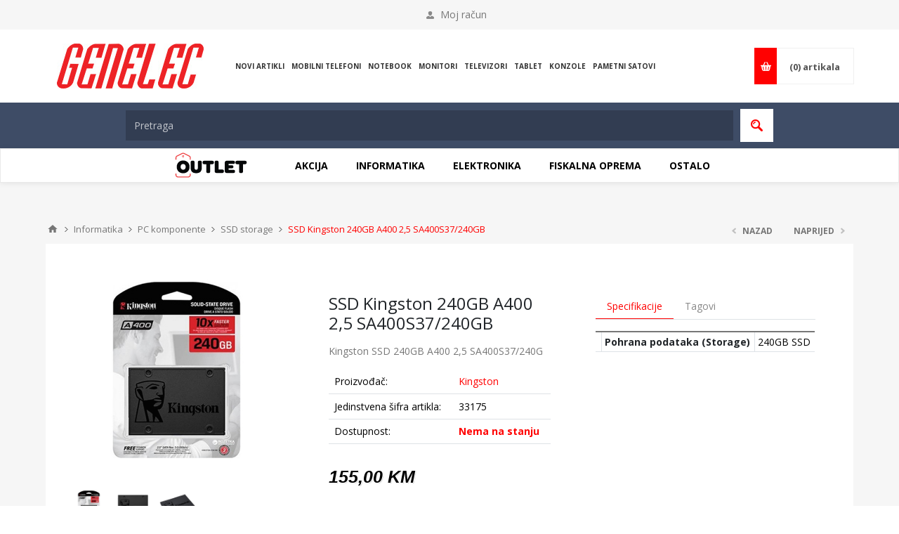

--- FILE ---
content_type: text/html; charset=utf-8
request_url: https://genelec.ba/ssd-kingston-240gb-a400-25-sa400s37240g-p2
body_size: 90102
content:
<!DOCTYPE html><html lang=bs class=html-product-details-page><head><title>SSD Kingston 240GB A400 2,5 SA400S37/240G - Genelec d.o.o. - Online Trgovina Elektronike u BiH</title><meta charset=UTF-8><meta name=description content="SSD Kingston 240GB  A400 2,5 SA400S37/240G"><meta name=keywords content="SSD Kingston 240GB A400 2,5 SA400S37/240G"><meta name=generator content=nopCommerce><meta name=viewport content="width=device-width, initial-scale=1, maximum-scale=1, user-scalable=no"><link href="https://fonts.googleapis.com/css?family=Open+Sans:400,300,700&amp;display=swap" rel=stylesheet><link rel=preload href="https://maxcdn.bootstrapcdn.com/font-awesome/4.7.0/fonts/fontawesome-webfont.woff2?v=4.7.0" as=font type=font/woff2 crossorigin=anonymous><meta charset=utf-8><link rel=preconnect href=https://fonts.googleapis.com crossorigin=anonymous><link rel=preconnect href=https://cdnjs.cloudflare.com crossorigin=anonymous><link rel=preconnect href=https://maxcdn.bootstrapcdn.com crossorigin=anonymous><meta property=og:type content=product><meta property=og:title content="SSD Kingston 240GB  A400 2,5 SA400S37/240GB "><meta property=og:description content="SSD Kingston 240GB  A400 2,5 SA400S37/240G"><meta property=og:image content=https://genelec.ba/images/thumbs/0085873_ssd-kingston-240gb-a400-25-sa400s37240gb_550.jpeg><meta property=og:image:url content=https://genelec.ba/images/thumbs/0085873_ssd-kingston-240gb-a400-25-sa400s37240gb_550.jpeg><meta property=og:url content=https://genelec.ba/ssd-kingston-240gb-a400-25-sa400s37240g-p2><meta property=og:site_name content="GENELEC DOO"><meta property=og:logo content=https://genelec.ba/up/logo-red-sig.png><meta property=twitter:card content=summary><meta property=twitter:site content="GENELEC DOO"><meta property=twitter:title content="SSD Kingston 240GB  A400 2,5 SA400S37/240GB "><meta property=twitter:description content="SSD Kingston 240GB  A400 2,5 SA400S37/240G"><meta property=twitter:image content=https://genelec.ba/images/thumbs/0085873_ssd-kingston-240gb-a400-25-sa400s37240gb_550.jpeg><meta property=twitter:url content=https://genelec.ba/ssd-kingston-240gb-a400-25-sa400s37240g-p2><style>.product-details-page .product-specs-box{display:none}.product-details-page .ui-tabs .product-specs-box{display:block}.product-details-page .ui-tabs .product-specs-box .title{display:none}</style><script>!function(n,t,i,r,u,f,e){n.fbq||(u=n.fbq=function(){u.callMethod?u.callMethod.apply(u,arguments):u.queue.push(arguments)},n._fbq||(n._fbq=u),u.push=u,u.loaded=!0,u.version="2.0",u.agent="plnopcommerce",u.queue=[],f=t.createElement(i),f.async=!0,f.src=r,e=t.getElementsByTagName(i)[0],e.parentNode.insertBefore(f,e))}(window,document,"script","https://connect.facebook.net/en_US/fbevents.js");fbq("init","916130625668802",{external_id:"f39605f5-056d-46c2-887b-f37eae40b8c0"});fbq("track","PageView")</script><link href=https://cdn.jsdelivr.net/npm/bootstrap@5.3.2/dist/css/bootstrap-utilities.min.css rel=stylesheet><link href=https://cdn.jsdelivr.net/npm/bootstrap@5.3.2/dist/css/bootstrap-grid.min.css rel=stylesheet><link href="/Themes/Pavilion/Content/css/genol.min.css?v=11.12.2024" rel=stylesheet><link href="/Plugins/SevenSpikes.Core/Styles/perfect-scrollbar.min.css?v=19.11.2024" rel=stylesheet><link href=/Plugins/SevenSpikes.Nop.Plugins.PrevNextProduct/Themes/Pavilion/Content/prevnextproduct.css rel=stylesheet><link href=/Plugins/SevenSpikes.Nop.Plugins.CloudZoom/Themes/Pavilion/Content/cloud-zoom/CloudZoom.css rel=stylesheet><link href=/Plugins/SevenSpikes.Nop.Plugins.CloudZoom/Styles/carousel/slick-slider-1.6.0.css rel=stylesheet><link href=/Plugins/SevenSpikes.Nop.Plugins.CloudZoom/Themes/Pavilion/Content/carousel/carousel.css rel=stylesheet><link href=/lib/magnific-popup/magnific-popup.css rel=stylesheet><link href=/Plugins/SevenSpikes.Nop.Plugins.MegaMenu/Themes/Pavilion/Content/MegaMenu.css rel=stylesheet><link href=/Plugins/SevenSpikes.Nop.Plugins.InstantSearch/Themes/Pavilion/Content/InstantSearch.css rel=stylesheet><link href=/Plugins/SevenSpikes.Nop.Plugins.AjaxCart/Themes/Pavilion/Content/ajaxCart.css rel=stylesheet><link href=/Plugins/SevenSpikes.Nop.Plugins.ProductRibbons/Styles/Ribbons.common.css rel=stylesheet><link href=/Plugins/SevenSpikes.Nop.Plugins.ProductRibbons/Themes/Pavilion/Content/Ribbons.css rel=stylesheet><link href="/Themes/Pavilion/Content/css/theme.custom-1.css?v=738" rel=stylesheet><script>(function(n,t,i,r,u){n[r]=n[r]||[];n[r].push({"gtm.start":(new Date).getTime(),event:"gtm.js"});var e=t.getElementsByTagName(i)[0],f=t.createElement(i),o=r!="dataLayer"?"&l="+r:"";f.async=!0;f.src="https://www.googletagmanager.com/gtm.js?id="+u+o;e.parentNode.insertBefore(f,e)})(window,document,"script","dataLayer","GTM-NCSM6RBX")</script><link rel=canonical href=https://genelec.ba/ssd-kingston-240gb-a400-25-sa400s37240g-p2><link rel="shortcut icon" href=\icons\icons_0\01.ico><body class="notAndroid23 product-details-page-body"><div class=ajax-loading-block-window style=display:none></div><div id=dialog-notifications-success title=Infotrmacija style=display:none></div><div id=dialog-notifications-error title=Greška style=display:none></div><div id=dialog-notifications-warning title=Upozorenje style=display:none></div><div id=bar-notification class=bar-notification-container data-close=Close></div><!--[if lte IE 8]><div style=clear:both;height:59px;text-align:center;position:relative><a href=http://www.microsoft.com/windows/internet-explorer/default.aspx target=_blank> <img src=/Themes/Pavilion/Content/img/ie_warning.jpg height=42 width=820 alt="You are using an outdated browser. For a faster, safer browsing experience, upgrade for free today."> </a></div><![endif]--><div class=master-wrapper-page><div class=header><div class=header-upper><div class=center><div class=header-links-wrapper><label>Moj račun</label><div class=header-links><ul><li><a href="/register?returnUrl=%2Fssd-kingston-240gb-a400-25-sa400s37240g-p2" class=ico-register>Registracija</a><li><a href="/login?returnUrl=%2Fssd-kingston-240gb-a400-25-sa400s37240g-p2" class=ico-login data-loginurl=/login>Prijava</a><li><a href=/wishlist class=ico-wishlist> <span class=wishlist-label>Lista želja</span> <span class=wishlist-qty>(0)</span> </a></ul></div></div></div></div><div class=header-middle><div class=center><div class=header-logo><a href="/" class=logo> <img alt="GENELEC DOO" src=https://genelec.ba/images/thumbs/0107704_01.jpeg></a></div><div class=header-menu-parent><div class="header-menu categories-in-side-panel"><div class=close-menu><span>Close</span></div><ul class=mega-menu data-isrtlenabled=false data-enableclickfordropdown=false><li class="crvena d-block d-sm-block d-md-none"><a href=https://cutt.ly/FeSweLpl title=OUTLET><span> OUTLET</span></a><li><a href=https://genelec.ba/newproducts title="NOVI ARTIKLI"><span> NOVI ARTIKLI</span></a><li class="bold-upper root-category-items"><a href=/2147483647-akcija><span>Akcija</span></a></li><script>document.addEventListener("DOMContentLoaded",function(){function i(){n.style.display="block"}function r(){n.style.display="none"}var n=document.querySelector(".sublist-wrap"),t=document.querySelector(".root-category-items");t.addEventListener("mouseover",function(){setTimeout(i,4e3)});t.addEventListener("mouseleave",r)})</script><li><a href=/mobitelic-576 title="Mobilni telefoni"><span> Mobilni telefoni</span></a><li><a href=/notebookc-106 title=Notebook><span> Notebook</span></a><li><a href=/monitoric-216 title=Monitori><span> Monitori</span></a><li><a href=/televizoric-526 title=Televizori><span> Televizori</span></a><li><a href=/tabletc-111 title=Tablet><span> Tablet</span></a><li><a href=/sonyc-681 title=Konzole><span> Konzole</span></a><li><a href=/pametni-satovi title="Pametni satovi"><span> Pametni satovi</span></a><li class="has-sublist bold-upper root-category-items"><a class=with-subcategories href=/maske-za-mobitele-i-dodacic-582><span>Informatika</span></a><div class="sublist-wrap categories with-pictures fullWidth boxes-4"><div class=sublist><div class=inner-wrap><div class=row><div class=box><div class=picture-title-wrap><div class=title><a href=/racunaric-11 title=Racunari><span>Racunari</span></a></div><div class=picture><a href=/racunaric-11 title="Prikaži proizvode u kategoriji Racunari"> <img class=lazy alt="Slika za kategoriju Racunari" src="[data-uri]" data-original=https://genelec.ba/images/thumbs/0097979_racunari_290.jpeg> </a></div></div><ul class=subcategories><li><a href=/notebookc-106 title=Notebook><span>Notebook</span></a><li><a href=/desktop-brand-name title="Desktop Brand Name"><span>Desktop Brand Name</span></a><li><a href=/tabletc-111 title=Tablet><span>Tablet</span></a><li><a href=/desktopc-101 title="Desktop PC"><span>Desktop PC</span></a><li><a href=/refurbished-desktop title="Refurbished Desktop"><span>Refurbished Desktop</span></a><li><a href=/serverc-116 title=Server><span>Server</span></a><li><a href=/all-in-onec-121 title="All in one"><span>All in one</span></a><li><a href=/dodaci-za-notebookc-126 title="Dodaci za notebook"><span>Dodaci za notebook</span></a><li><a class=view-all href=/racunaric-11 title="View all"> <span>View all</span> </a></ul></div><div class=box><div class=picture-title-wrap><div class=title><a href=/pc-komponentec-14 title="PC komponente"><span>PC komponente</span></a></div><div class=picture><a href=/pc-komponentec-14 title="Prikaži proizvode u kategoriji PC komponente"> <img class=lazy alt="Slika za kategoriju PC komponente" src="[data-uri]" data-original=https://genelec.ba/images/thumbs/0097980_pc-komponente_290.jpeg> </a></div></div><ul class=subcategories><li><a href=/maticne-plocec-146 title="Maticne ploce"><span>Maticne ploce</span></a><li><a href=/procesoric-151 title=Procesori><span>Procesori</span></a><li><a href=/cpu-cooler-i-i-pastec-156 title="CPU cooler-i i paste"><span>CPU cooler-i i paste</span></a><li><a href=/ventilatoric-161 title=Ventilatori><span>Ventilatori</span></a><li><a href=/ram-memorijac-166 title="RAM memorija"><span>RAM memorija</span></a><li><a href=/hdd-storagec-171 title="HDD storage"><span>HDD storage</span></a><li><a href=/ssd-storagec-176 title="SSD storage"><span>SSD storage</span></a><li><a href=/optika-internac-181 title="Optika interna"><span>Optika interna</span></a><li><a class=view-all href=/pc-komponentec-14 title="View all"> <span>View all</span> </a></ul></div><div class=box><div class=picture-title-wrap><div class=title><a href=/pc-periferijac-17 title="PC periferija"><span>PC periferija</span></a></div><div class=picture><a href=/pc-periferijac-17 title="Prikaži proizvode u kategoriji PC periferija"> <img class=lazy alt="Slika za kategoriju PC periferija" src="[data-uri]" data-original=https://genelec.ba/images/thumbs/0097981_pc-periferija_290.jpeg> </a></div></div><ul class=subcategories><li><a href=/monitoric-216 title=Monitori><span>Monitori</span></a><li><a href=/tastature-221 title=Tastature><span>Tastature</span></a><li><a href=/misevic-226 title="Miševi i grafički tableti"><span>Mi&#x161;evi i grafi&#x10D;ki tableti</span></a><li><a href=/zvucnicic-231 title=Zvucnici><span>Zvucnici</span></a><li><a href=/web-kamerec-236 title="Web kamere"><span>Web kamere</span></a><li><a href=/mikrofonic-241 title=Mikrofoni><span>Mikrofoni</span></a><li><a href=/slusalicec-246 title=Slušalice><span>Slu&#x161;alice</span></a><li><a href=/oprema-za-igrec-251 title="Oprema za igre"><span>Oprema za igre</span></a><li><a class=view-all href=/pc-periferijac-17 title="View all"> <span>View all</span> </a></ul></div><div class=box><div class=picture-title-wrap><div class=title><a href=/printeri-i-skeneric-20 title="Printeri i skeneri"><span>Printeri i skeneri</span></a></div><div class=picture><a href=/printeri-i-skeneric-20 title="Prikaži proizvode u kategoriji Printeri i skeneri"> <img class=lazy alt="Slika za kategoriju Printeri i skeneri" src="[data-uri]" data-original=https://genelec.ba/images/thumbs/0097985_printeri-i-skeneri_290.jpeg> </a></div></div><ul class=subcategories><li><a href=/laserski-printeric-306 title="Laserski printeri"><span>Laserski printeri</span></a><li><a href=/inkjet-printeric-311 title="Inkjet printeri"><span>Inkjet printeri</span></a><li><a href=/multifunkcijski-printeric-316 title="Multifunkcijski printeri"><span>Multifunkcijski printeri</span></a><li><a href=/kopir-aparati title="Kopir aparati"><span>Kopir aparati</span></a><li><a href=/foto-printeric-321 title="Foto printeri"><span>Foto printeri</span></a><li><a href=/matricni-printeric-326 title="Matricni printeri"><span>Matricni printeri</span></a><li><a href=/3d-print title="3D print"><span>3D print</span></a><li><a href=/skeneric-331 title=Skeneri><span>Skeneri</span></a></ul></div></div><div class=row><div class=box><div class=picture-title-wrap><div class=title><a href=/ups-stabilizatori-23 title="UPS, stabilizatori, ..."><span>UPS, stabilizatori, ...</span></a></div><div class=picture><a href=/ups-stabilizatori-23 title="Prikaži proizvode u kategoriji UPS, stabilizatori, ..."> <img class=lazy alt="Slika za kategoriju UPS, stabilizatori, ..." src="[data-uri]" data-original=https://genelec.ba/images/thumbs/0097986_ups-stabilizatori-_290.jpeg> </a></div></div><ul class=subcategories><li><a href=/upsc-336 title=UPS><span>UPS</span></a><li><a href=/uticnice-i-sigurnosne-uticnice title="Uticnice i sigurnosne uticnice"><span>Uticnice i sigurnosne uticnice</span></a><li><a href=/stabilizatori-regulatoric-338 title="Stabilizatori, regulatori"><span>Stabilizatori, regulatori</span></a><li><a href=/baterije-za-upsc-341 title="Baterije za UPS"><span>Baterije za UPS</span></a><li><a href=/inverteric-343 title=Inverteri><span>Inverteri</span></a></ul></div><div class=box><div class=picture-title-wrap><div class=title><a href=/medijic-26 title=Mediji><span>Mediji</span></a></div><div class=picture><a href=/medijic-26 title="Prikaži proizvode u kategoriji Mediji"> <img class=lazy alt="Slika za kategoriju Mediji" src="[data-uri]" data-original=https://genelec.ba/images/thumbs/0097987_mediji_290.jpeg> </a></div></div><ul class=subcategories><li><a href=/cd-medijic-346 title="CD mediji"><span>CD mediji</span></a><li><a href=/dvd-medijic-351 title="DVD mediji"><span>DVD mediji</span></a><li><a href=/br-medijic-356 title="BR mediji"><span>BR mediji</span></a><li><a href=/futrole-i-omoti-361 title="Futrole i omoti"><span>Futrole i omoti</span></a></ul></div><div class=box><div class=picture-title-wrap><div class=title><a href=/potrosni-materijalc-29 title="Potrošni materijal"><span>Potro&#x161;ni materijal</span></a></div><div class=picture><a href=/potrosni-materijalc-29 title="Prikaži proizvode u kategoriji Potrošni materijal"> <img class=lazy alt="Slika za kategoriju Potrošni materijal" src="[data-uri]" data-original=https://genelec.ba/images/thumbs/0097988_potrosni-materijal_290.jpeg> </a></div></div><ul class=subcategories><li><a href=/tintec-366 title=Tinte><span>Tinte</span></a><li><a href=/toneric-371 title=Toneri><span>Toneri</span></a><li><a href=/ribonic-376 title=Riboni><span>Riboni</span></a><li><a href=/filmovic-381 title=Filmovi><span>Filmovi</span></a><li><a href=/papirc-386 title=Papir><span>Papir</span></a></ul></div><div class=box><div class=picture-title-wrap><div class=title><a href=/softwarec-32 title=Software><span>Software</span></a></div><div class=picture><a href=/softwarec-32 title="Prikaži proizvode u kategoriji Software"> <img class=lazy alt="Slika za kategoriju Software" src="[data-uri]" data-original=https://genelec.ba/images/thumbs/0097989_software_290.jpeg> </a></div></div><ul class=subcategories><li><a href=/microsoftc-391 title=Microsoft><span>Microsoft</span></a><li><a href=/antivirusic-396 title=Antivirusi><span>Antivirusi</span></a><li><a href=/aplikativni-softwarec-401 title="Aplikativni software"><span>Aplikativni software</span></a></ul></div></div><div class=row><div class=box><div class=picture-title-wrap><div class=title><a href=/usb-stick-i-mem-karticec-35 title="USB stick. i mem. kartice"><span>USB stick. i mem. kartice</span></a></div><div class=picture><a href=/usb-stick-i-mem-karticec-35 title="Prikaži proizvode u kategoriji USB stick. i mem. kartice"> <img class=lazy alt="Slika za kategoriju USB stick. i mem. kartice" src="[data-uri]" data-original=https://genelec.ba/images/thumbs/0097996_usb-stick-i-mem-kartice_290.jpeg> </a></div></div><ul class=subcategories><li><a href=/usb-stickovic-406 title="USB stickovi"><span>USB stickovi</span></a><li><a href=/memorijske-karticec-411 title="Memorijske kartice"><span>Memorijske kartice</span></a></ul></div><div class=box><div class=picture-title-wrap><div class=title><a href=/usb-uredajic-38 title="USB uredaji"><span>USB uredaji</span></a></div><div class=picture><a href=/usb-uredajic-38 title="Prikaži proizvode u kategoriji USB uredaji"> <img class=lazy alt="Slika za kategoriju USB uredaji" src="[data-uri]" data-original=https://genelec.ba/images/thumbs/0097997_usb-uredaji_290.jpeg> </a></div></div><ul class=subcategories><li><a href=/usb-hub-ovic-421 title="USB hub-ovi"><span>USB hub-ovi</span></a><li><a href=/usb-punjacic-426 title="USB punjaci"><span>USB punjaci</span></a><li><a href=/usb-ventilatoric-431 title="USB ventilatori"><span>USB ventilatori</span></a><li><a href=/usb-usisivacc-436 title="USB usisivac"><span>USB usisivac</span></a><li><a href=/usb-lampec-441 title="USB lampe"><span>USB lampe</span></a><li><a href=/usb-uredaji-443 title="USB uredaji"><span>USB uredaji</span></a></ul></div><div class=box><div class=picture-title-wrap><div class=title><a href=/mrezna-opremac-41 title="Mrežna oprema"><span>Mre&#x17E;na oprema</span></a></div><div class=picture><a href=/mrezna-opremac-41 title="Prikaži proizvode u kategoriji Mrežna oprema"> <img class=lazy alt="Slika za kategoriju Mrežna oprema" src="[data-uri]" data-original=https://genelec.ba/images/thumbs/0098000_mrezna-oprema_290.jpeg> </a></div></div><ul class=subcategories><li><a href=/wirelessc-446 title=Wireless><span>Wireless</span></a><li><a href=/3g-opremac-449 title="4G ROUTERI"><span>4G ROUTERI</span></a><li><a href=/mrezne-karticec-451 title="Mrežne kartice"><span>Mre&#x17E;ne kartice</span></a><li><a href=/switch-evic-456 title=Switch-evi><span>Switch-evi</span></a><li><a href=/router-ic-461 title=Router-i><span>Router-i</span></a><li><a href=/mrezni-kablovic-466 title="Mrežni kablovi"><span>Mre&#x17E;ni kablovi</span></a><li><a href=/kanalicec-471 title=Kanalice><span>Kanalice</span></a><li><a href=/konektori-i-uticnicec-476 title="Konektori i uticnice"><span>Konektori i uticnice</span></a><li><a class=view-all href=/mrezna-opremac-41 title="View all"> <span>View all</span> </a></ul></div><div class=box><div class=picture-title-wrap><div class=title><a href=/kablovi-i-adapteri-44 title="Kablovi i adapteri"><span>Kablovi i adapteri</span></a></div><div class=picture><a href=/kablovi-i-adapteri-44 title="Prikaži proizvode u kategoriji Kablovi i adapteri"> <img class=lazy alt="Slika za kategoriju Kablovi i adapteri" src="[data-uri]" data-original=https://genelec.ba/images/thumbs/0098003_kablovi-i-adapteri_290.jpeg> </a></div></div><ul class=subcategories><li><a href=/usb-kablovic-486 title="USB kablovi"><span>USB kablovi</span></a><li><a href=/napojni-kablovic-491 title="Napojni kablovi"><span>Napojni kablovi</span></a><li><a href=/produzni-kablovic-496 title="Produžni kablovi i razvodnici"><span>Produ&#x17E;ni kablovi i razvodnici</span></a><li><a href=/audio-kablovic-501 title="Audio kablovi"><span>Audio kablovi</span></a><li><a href=/audio-adapteric-503 title="Audio adapteri"><span>Audio adapteri</span></a><li><a href=/video-kablovic-506 title="Video kablovi"><span>Video kablovi</span></a><li><a href=/video-adapteric-508 title="Video adapteri"><span>Video adapteri</span></a><li><a href=/opticki-kablovic-511 title="Opticki kablovi"><span>Opticki kablovi</span></a><li><a class=view-all href=/kablovi-i-adapteri-44 title="View all"> <span>View all</span> </a></ul></div></div></div></div></div></li><script>document.addEventListener("DOMContentLoaded",function(){function i(){n.style.display="block"}function r(){n.style.display="none"}var n=document.querySelector(".sublist-wrap"),t=document.querySelector(".root-category-items");t.addEventListener("mouseover",function(){setTimeout(i,4e3)});t.addEventListener("mouseleave",r)})</script><li class="has-sublist bold-upper root-category-items"><a class=with-subcategories href=/elektronikac-3><span>Elektronika</span></a><div class="sublist-wrap categories with-pictures fullWidth boxes-4"><div class=sublist><div class=inner-wrap><div class=row><div class=box><div class=picture-title-wrap><div class=title><a href=/televizori-i-prateca-opremac-47 title="Televizori i prateca oprema"><span>Televizori i prateca oprema</span></a></div><div class=picture><a href=/televizori-i-prateca-opremac-47 title="Prikaži proizvode u kategoriji Televizori i prateca oprema"> <img class=lazy alt="Slika za kategoriju Televizori i prateca oprema" src="[data-uri]" data-original=https://genelec.ba/images/thumbs/0098619_televizori-i-prateca-oprema_290.jpeg> </a></div></div><ul class=subcategories><li><a href=/televizoric-526 title=Televizori><span>Televizori</span></a><li><a href=/audio-i-video-oprema-531 title="Audio i video oprema"><span>Audio i video oprema</span></a><li><a href=/nosaci-i-stalci-za-tvc-536 title="Nosaci i stalci za TV"><span>Nosaci i stalci za TV</span></a><li><a href=/rezervni-dijelovi-elektronikac-543 title="Rezervni dijelovi elektronika"><span>Rezervni dijelovi elektronika</span></a><li><a title="Rezervni dijelovi web"><span>Rezervni dijelovi web</span></a><li><a href=/ostala-oprema-za-tvc-541 title="Ostala oprema za TV"><span>Ostala oprema za TV</span></a></ul></div><div class=box><div class=picture-title-wrap><div class=title><a href=/prociscivaci-zraka-i-filteri-2 title="Pročišćivači zraka i filteri"><span>Pro&#x10D;i&#x161;&#x107;iva&#x10D;i zraka i filteri</span></a></div><div class=picture><a href=/prociscivaci-zraka-i-filteri-2 title="Prikaži proizvode u kategoriji Pročišćivači zraka i filteri"> <img class=lazy alt="Slika za kategoriju Pročišćivači zraka i filteri" src="[data-uri]" data-original=https://genelec.ba/images/thumbs/0098621_prociscivaci-zraka-i-filteri_290.jpeg> </a></div></div><ul class=subcategories><li><a href=/prociscivaci-zraka-i-filteri title="Pročišćivači zraka i filteri"><span>Pro&#x10D;i&#x161;&#x107;iva&#x10D;i zraka i filteri</span></a></ul></div><div class=box><div class=picture-title-wrap><div class=title><a href=/fotoaparati-i-camcorderic-53 title="Fotoaparati i camcorderi"><span>Fotoaparati i camcorderi</span></a></div><div class=picture><a href=/fotoaparati-i-camcorderic-53 title="Prikaži proizvode u kategoriji Fotoaparati i camcorderi"> <img class=lazy alt="Slika za kategoriju Fotoaparati i camcorderi" src="[data-uri]" data-original=https://genelec.ba/images/thumbs/0098622_fotoaparati-i-camcorderi_290.jpeg> </a></div></div><ul class=subcategories><li><a href=/fotoaparatic-561 title=Fotoaparati><span>Fotoaparati</span></a><li><a href=/camcorderic-566 title="Sportske kamere i dodaci"><span>Sportske kamere i dodaci</span></a><li><a href=/dodaci-za-fotoaparatec-571 title="Dodaci za fotoaparate"><span>Dodaci za fotoaparate</span></a></ul></div><div class=box><div class=picture-title-wrap><div class=title><a href=/projektoric-50 title=Projektori><span>Projektori</span></a></div><div class=picture><a href=/projektoric-50 title="Prikaži proizvode u kategoriji Projektori"> <img class=lazy alt="Slika za kategoriju Projektori" src="[data-uri]" data-original=https://genelec.ba/images/thumbs/0098620_projektori_290.jpeg> </a></div></div><ul class=subcategories><li><a href=/projektoric-546 title=Projektori><span>Projektori</span></a><li><a href=/platna-za-projektorc-551 title="Platna za projektor"><span>Platna za projektor</span></a><li><a href=/nosaci-za-projektorec-556 title="Nosaci za projektore"><span>Nosaci za projektore</span></a><li><a href=/torbe-za-projektorec-558 title="Torbe za projektore"><span>Torbe za projektore</span></a></ul></div></div><div class=row><div class=box><div class=picture-title-wrap><div class=title><a href=/mobitelic-56 title=Mobiteli><span>Mobiteli</span></a></div><div class=picture><a href=/mobitelic-56 title="Prikaži proizvode u kategoriji Mobiteli"> <img class=lazy alt="Slika za kategoriju Mobiteli" src="[data-uri]" data-original=https://genelec.ba/images/thumbs/0098623_mobiteli_290.jpeg> </a></div></div><ul class=subcategories><li><a href=/mobitelic-576 title="Mobilni telefoni"><span>Mobilni telefoni</span></a><li><a href=/dodaci-za-mobitelec-581 title="Dodaci za mobitele"><span>Dodaci za mobitele</span></a><li><a href=/maske-za-mobitele-i-dodaci title="Maske za mobitele i dodaci"><span>Maske za mobitele i dodaci</span></a></ul></div><div class=box><div class=picture-title-wrap><div class=title><a href=/satovi title=Satovi><span>Satovi</span></a></div><div class=picture><a href=/satovi title="Prikaži proizvode u kategoriji Satovi"> <img class=lazy alt="Slika za kategoriju Satovi" src="[data-uri]" data-original=https://genelec.ba/images/thumbs/0098624_satovi_290.jpeg> </a></div></div><ul class=subcategories><li><a href=/pametni-satovi title="Pametni satovi"><span>Pametni satovi</span></a></ul></div><div class=box><div class=picture-title-wrap><div class=title><a href=/mali-kucanski-aparati title="Kućanski aparati i bijela tehnika"><span>Ku&#x107;anski aparati i bijela tehnika</span></a></div><div class=picture><a href=/mali-kucanski-aparati title="Prikaži proizvode u kategoriji Kućanski aparati i bijela tehnika"> <img class=lazy alt="Slika za kategoriju Kućanski aparati i bijela tehnika" src="[data-uri]" data-original=https://genelec.ba/images/thumbs/0098627_kucanski-aparati-i-bijela-tehnika_290.jpeg> </a></div></div><ul class=subcategories><li><a href=/bijela-tehnika title="Bijela tehnika"><span>Bijela tehnika</span></a><li><a href=/kucanski-aparati title="Kućanski aparati"><span>Ku&#x107;anski aparati</span></a><li><a href=/kuhinjski-aparati title="Kuhinjski aparati"><span>Kuhinjski aparati</span></a><li><a href=/aparati-za-njegu title="Aparati za njegu"><span>Aparati za njegu</span></a><li><a href=/ostali-kucanski-aparati-i-dodaci title="Ostali kućanski aparati i dodaci"><span>Ostali ku&#x107;anski aparati i dodaci</span></a></ul></div><div class=box><div class=picture-title-wrap><div class=title><a href=/fiksna-telefonijac-59 title="Fiksna telefonija"><span>Fiksna telefonija</span></a></div><div class=picture><a href=/fiksna-telefonijac-59 title="Prikaži proizvode u kategoriji Fiksna telefonija"> <img class=lazy alt="Slika za kategoriju Fiksna telefonija" src="[data-uri]" data-original=https://genelec.ba/images/thumbs/0058588_fiksna-telefonija_290.jpeg> </a></div></div><ul class=subcategories><li><a href=/stoni-telefonic-586 title="Stoni telefoni"><span>Stoni telefoni</span></a><li><a href=/bezicni-telefonic-591 title="Bezicni telefoni"><span>Bezicni telefoni</span></a><li><a href=/telefax-uredajic-596 title="Telefax uredaji"><span>Telefax uredaji</span></a><li><a href=/dodaci-za-telefonec-601 title="Dodaci za telefone"><span>Dodaci za telefone</span></a></ul></div></div><div class=row><div class=box><div class=picture-title-wrap><div class=title><a href=/audio-videoc-62 title="Audio video"><span>Audio video</span></a></div><div class=picture><a href=/audio-videoc-62 title="Prikaži proizvode u kategoriji Audio video"> <img class=lazy alt="Slika za kategoriju Audio video" src="[data-uri]" data-original=https://genelec.ba/images/thumbs/0058583_audio-video_290.jpeg> </a></div></div><ul class=subcategories><li><a href=/diktafonic-606 title=Diktafoni><span>Diktafoni</span></a><li><a href=/digitalni-okviri-za-slikuc-611 title="Digitalni okviri za sliku"><span>Digitalni okviri za sliku</span></a><li><a href=/audio-player-i-transmiteri title="Audio player-i, transmiteri"><span>Audio player-i, transmiteri</span></a><li><a href=/radio-cd-za-auto title="Radio, CD za auto"><span>Radio, CD za auto</span></a></ul></div><div class=box><div class=picture-title-wrap><div class=title><a href=/video-nadzorc-65 title="Video nadzor"><span>Video nadzor</span></a></div><div class=picture><a href=/video-nadzorc-65 title="Prikaži proizvode u kategoriji Video nadzor"> <img class=lazy alt="Slika za kategoriju Video nadzor" src="[data-uri]" data-original=https://genelec.ba/images/thumbs/0098625_video-nadzor_290.jpeg> </a></div></div><ul class=subcategories><li><a href=/ip-kamerec-621 title="IP kamere"><span>IP kamere</span></a><li><a href=/router-ic-626 title="Router-i za video nadzor"><span>Router-i za video nadzor</span></a><li><a href=/serveri-recorderic-631 title="Serveri, recorderi"><span>Serveri, recorderi</span></a></ul></div><div class=box><div class=picture-title-wrap><div class=title><a href=/navigacioni-uredajic-68 title="Navigacioni uredaji"><span>Navigacioni uredaji</span></a></div><div class=picture><a href=/navigacioni-uredajic-68 title="Prikaži proizvode u kategoriji Navigacioni uredaji"> <img class=lazy alt="Slika za kategoriju Navigacioni uredaji" src="[data-uri]" data-original=https://genelec.ba/images/thumbs/0098628_navigacioni-uredaji_290.jpeg> </a></div></div><ul class=subcategories><li><a href=/navigacijec-636 title=Navigacije><span>Navigacije</span></a><li><a href=/tracker-ic-641 title=Tracker-i><span>Tracker-i</span></a><li><a href=/dodaci-za-navigacijec-646 title="Dodaci za navigacije"><span>Dodaci za navigacije</span></a></ul></div><div class=box><div class=picture-title-wrap><div class=title><a href=/klima-uredajic-71 title="Klima uredaji"><span>Klima uredaji</span></a></div><div class=picture><a href=/klima-uredajic-71 title="Prikaži proizvode u kategoriji Klima uredaji"> <img class=lazy alt="Slika za kategoriju Klima uredaji" src="[data-uri]" data-original=https://genelec.ba/images/thumbs/0098629_klima-uredaji_290.jpeg> </a></div></div><ul class=subcategories><li><a href=/klime-standardnec-651 title="Klime standardne"><span>Klime standardne</span></a><li><a href=/klima-inverterc-656 title="Klima inverter"><span>Klima inverter</span></a><li><a href=/dodaci-za-klimec-658 title="Dodaci za klime"><span>Dodaci za klime</span></a></ul></div></div><div class=row><div class=box><div class=picture-title-wrap><div class=title><a href=/led-sijalicec-74 title="LED sijalice"><span>LED sijalice</span></a></div><div class=picture><a href=/led-sijalicec-74 title="Prikaži proizvode u kategoriji LED sijalice"> <img class=lazy alt="Slika za kategoriju LED sijalice" src="[data-uri]" data-original=https://genelec.ba/images/thumbs/0098630_led-sijalice_290.jpeg> </a></div></div><ul class=subcategories><li><a href=/led-sijalicec-661 title="LED sijalice"><span>LED sijalice</span></a></ul></div><div class=box><div class=picture-title-wrap><div class=title><a href=/baterije-i-punjacic-77 title="Baterije i punjaci"><span>Baterije i punjaci</span></a></div><div class=picture><a href=/baterije-i-punjacic-77 title="Prikaži proizvode u kategoriji Baterije i punjaci"> <img class=lazy alt="Slika za kategoriju Baterije i punjaci" src="[data-uri]" data-original=https://genelec.ba/images/thumbs/0098631_baterije-i-punjaci_290.jpeg> </a></div></div><ul class=subcategories><li><a href=/baterijec-666 title=Baterije><span>Baterije</span></a><li><a href=/punjive-baterijec-671 title="Punjive baterije"><span>Punjive baterije</span></a><li><a href=/punjaci-za-baterijec-676 title="Punjaci za baterije"><span>Punjaci za baterije</span></a></ul></div><div class=box><div class=picture-title-wrap><div class=title><a href=/konzolec-80 title="Konzole za igranje"><span>Konzole za igranje</span></a></div><div class=picture><a href=/konzolec-80 title="Prikaži proizvode u kategoriji Konzole za igranje"> <img class=lazy alt="Slika za kategoriju Konzole za igranje" src="[data-uri]" data-original=https://genelec.ba/images/thumbs/0098632_konzole-za-igranje_290.jpeg> </a></div></div><ul class=subcategories><li><a href=/sonyc-681 title=Konzole><span>Konzole</span></a><li><a href=/arcticc-691 title=Dodaci><span>Dodaci</span></a><li><a href=/igricec-696 title=Igre><span>Igre</span></a><li><a href=/sahc-701 title=Šah><span>&#x160;ah</span></a><li><a href=/dodaci-za-konzolec-706 title="Dodaci za konzole"><span>Dodaci za konzole</span></a></ul></div><div class=box><div class=picture-title-wrap><div class=title><a href=/dronovi-2 title=Dronovi><span>Dronovi</span></a></div><div class=picture><a href=/dronovi-2 title="Prikaži proizvode u kategoriji Dronovi"> <img class=lazy alt="Slika za kategoriju Dronovi" src="[data-uri]" data-original=https://genelec.ba/images/thumbs/0098633_dronovi_290.jpeg> </a></div></div><ul class=subcategories><li><a href=/dronovi title=Dronovi><span>Dronovi</span></a></ul></div></div></div></div></div></li><script>document.addEventListener("DOMContentLoaded",function(){function i(){n.style.display="block"}function r(){n.style.display="none"}var n=document.querySelector(".sublist-wrap"),t=document.querySelector(".root-category-items");t.addEventListener("mouseover",function(){setTimeout(i,4e3)});t.addEventListener("mouseleave",r)})</script><li class="has-sublist bold-upper root-category-items"><a class=with-subcategories href=/fiskalna-opremac-5><span>Fiskalna oprema</span></a><div class="sublist-wrap categories with-pictures fullWidth boxes-4"><div class=sublist><div class=inner-wrap><div class=row><div class=box><div class=picture-title-wrap><div class=title><a href=/kase-i-printeric-83 title="Kase i printeri"><span>Kase i printeri</span></a></div><div class=picture><a href=/kase-i-printeric-83 title="Prikaži proizvode u kategoriji Kase i printeri"> <img class=lazy alt="Slika za kategoriju Kase i printeri" src="[data-uri]" data-original=https://genelec.ba/images/thumbs/0058552_kase-i-printeri_290.jpeg> </a></div></div><ul class=subcategories><li><a href=/kase-i-printeric-711 title="Fiskalne kase i printeri"><span>Fiskalne kase i printeri</span></a><li><a href=/potrosni-materijalc-716 title="Potrošni materijal fiskalni"><span>Potro&#x161;ni materijal fiskalni</span></a></ul></div><div class=empty-box></div><div class=empty-box></div><div class=empty-box></div></div></div></div></div></li><script>document.addEventListener("DOMContentLoaded",function(){function i(){n.style.display="block"}function r(){n.style.display="none"}var n=document.querySelector(".sublist-wrap"),t=document.querySelector(".root-category-items");t.addEventListener("mouseover",function(){setTimeout(i,4e3)});t.addEventListener("mouseleave",r)})</script><li class="has-sublist bold-upper root-category-items"><a class=with-subcategories href=/ostaloc-7><span>Ostalo</span></a><div class="sublist-wrap categories with-pictures fullWidth boxes-4"><div class=sublist><div class=inner-wrap><div class=row><div class=box><div class=picture-title-wrap><div class=title><a href=/namjestajc-86 title=Namještaj><span>Namje&#x161;taj</span></a></div><div class=picture><a href=/namjestajc-86 title="Prikaži proizvode u kategoriji Namještaj"> <img class=lazy alt="Slika za kategoriju Namještaj" src="[data-uri]" data-original=https://genelec.ba/images/thumbs/0058555_namjestaj_290.jpeg> </a></div></div><ul class=subcategories><li><a href=/stolovi-740 title=Stolovi><span>Stolovi</span></a><li><a href=/kancelarijski-materijalc-743 title=Stolice><span>Stolice</span></a><li><a href=/ladicaric-746 title=Ladicari><span>Ladicari</span></a></ul></div><div class=box><div class=picture-title-wrap><div class=title><a href=/kancelarijski-materijalc-89 title="Kancelarijski materijal"><span>Kancelarijski materijal</span></a></div><div class=picture><a href=/kancelarijski-materijalc-89 title="Prikaži proizvode u kategoriji Kancelarijski materijal"> <img class=lazy alt="Slika za kategoriju Kancelarijski materijal" src="[data-uri]" data-original=https://genelec.ba/images/thumbs/0058559_kancelarijski-materijal_290.jpeg> </a></div></div><ul class=subcategories><li><a href=/registratoric-749 title=Registratori><span>Registratori</span></a><li><a href=/kalkulatori title=Kalkulatori><span>Kalkulatori</span></a><li><a href=/ostali-kancelarijski-materijal title="Ostali kancelarijski materijal"><span>Ostali kancelarijski materijal</span></a></ul></div><div class=box><div class=picture-title-wrap><div class=title><a href=/ostaloc-99 title=Ostalo><span>Ostalo</span></a></div><div class=picture><a href=/ostaloc-99 title="Prikaži proizvode u kategoriji Ostalo"> <img class=lazy alt="Slika za kategoriju Ostalo" src="[data-uri]" data-original=https://genelec.ba/images/thumbs/0064570_ostalo_290.jpeg> </a></div></div><ul class=subcategories><li><a href=/ostaloc-990 title=Ostalo><span>Ostalo</span></a><li><a href=/skuteri title=Skuteri><span>Skuteri</span></a></ul></div><div class=empty-box></div></div></div></div></div></li><script>document.addEventListener("DOMContentLoaded",function(){function i(){n.style.display="block"}function r(){n.style.display="none"}var n=document.querySelector(".sublist-wrap"),t=document.querySelector(".root-category-items");t.addEventListener("mouseover",function(){setTimeout(i,4e3)});t.addEventListener("mouseleave",r)})</script></ul><div class=menu-title><span>Menu</span></div><ul class=mega-menu-responsive><li class="crvena d-block d-sm-block d-md-none"><a href=https://cutt.ly/FeSweLpl title=OUTLET><span> OUTLET</span></a><li><a href=https://genelec.ba/newproducts title="NOVI ARTIKLI"><span> NOVI ARTIKLI</span></a><li class="bold-upper mega-menu-categories root-category-items"><a href=/2147483647-akcija><span>Akcija</span></a><li><a href=/mobitelic-576 title="Mobilni telefoni"><span> Mobilni telefoni</span></a><li><a href=/notebookc-106 title=Notebook><span> Notebook</span></a><li><a href=/monitoric-216 title=Monitori><span> Monitori</span></a><li><a href=/televizoric-526 title=Televizori><span> Televizori</span></a><li><a href=/tabletc-111 title=Tablet><span> Tablet</span></a><li><a href=/sonyc-681 title=Konzole><span> Konzole</span></a><li><a href=/pametni-satovi title="Pametni satovi"><span> Pametni satovi</span></a><li class="has-sublist bold-upper mega-menu-categories root-category-items"><a class=with-subcategories href=/maske-za-mobitele-i-dodacic-582><span>Informatika</span></a><div class=plus-button></div><div class=sublist-wrap><ul class=sublist><li class=back-button><span>back</span><li class=has-sublist><a href=/racunaric-11 title=Racunari class=with-subcategories><span>Racunari</span></a><div class=plus-button></div><div class=sublist-wrap><ul class=sublist><li class=back-button><span>back</span><li><a class=lastLevelCategory href=/notebookc-106 title=Notebook><span>Notebook</span></a><li><a class=lastLevelCategory href=/desktop-brand-name title="Desktop Brand Name"><span>Desktop Brand Name</span></a><li><a class=lastLevelCategory href=/tabletc-111 title=Tablet><span>Tablet</span></a><li><a class=lastLevelCategory href=/desktopc-101 title="Desktop PC"><span>Desktop PC</span></a><li><a class=lastLevelCategory href=/refurbished-desktop title="Refurbished Desktop"><span>Refurbished Desktop</span></a><li><a class=lastLevelCategory href=/serverc-116 title=Server><span>Server</span></a><li><a class=lastLevelCategory href=/all-in-onec-121 title="All in one"><span>All in one</span></a><li><a class=lastLevelCategory href=/dodaci-za-notebookc-126 title="Dodaci za notebook"><span>Dodaci za notebook</span></a><li><a class=view-all href=/racunaric-11 title="View all"> <span>View all</span> </a></ul></div><li class=has-sublist><a href=/pc-komponentec-14 title="PC komponente" class=with-subcategories><span>PC komponente</span></a><div class=plus-button></div><div class=sublist-wrap><ul class=sublist><li class=back-button><span>back</span><li><a class=lastLevelCategory href=/maticne-plocec-146 title="Maticne ploce"><span>Maticne ploce</span></a><li><a class=lastLevelCategory href=/procesoric-151 title=Procesori><span>Procesori</span></a><li><a class=lastLevelCategory href=/cpu-cooler-i-i-pastec-156 title="CPU cooler-i i paste"><span>CPU cooler-i i paste</span></a><li><a class=lastLevelCategory href=/ventilatoric-161 title=Ventilatori><span>Ventilatori</span></a><li><a class=lastLevelCategory href=/ram-memorijac-166 title="RAM memorija"><span>RAM memorija</span></a><li><a class=lastLevelCategory href=/hdd-storagec-171 title="HDD storage"><span>HDD storage</span></a><li><a class=lastLevelCategory href=/ssd-storagec-176 title="SSD storage"><span>SSD storage</span></a><li><a class=lastLevelCategory href=/optika-internac-181 title="Optika interna"><span>Optika interna</span></a><li><a class=view-all href=/pc-komponentec-14 title="View all"> <span>View all</span> </a></ul></div><li class=has-sublist><a href=/pc-periferijac-17 title="PC periferija" class=with-subcategories><span>PC periferija</span></a><div class=plus-button></div><div class=sublist-wrap><ul class=sublist><li class=back-button><span>back</span><li><a class=lastLevelCategory href=/monitoric-216 title=Monitori><span>Monitori</span></a><li><a class=lastLevelCategory href=/tastature-221 title=Tastature><span>Tastature</span></a><li><a class=lastLevelCategory href=/misevic-226 title="Miševi i grafički tableti"><span>Mi&#x161;evi i grafi&#x10D;ki tableti</span></a><li><a class=lastLevelCategory href=/zvucnicic-231 title=Zvucnici><span>Zvucnici</span></a><li><a class=lastLevelCategory href=/web-kamerec-236 title="Web kamere"><span>Web kamere</span></a><li><a class=lastLevelCategory href=/mikrofonic-241 title=Mikrofoni><span>Mikrofoni</span></a><li><a class=lastLevelCategory href=/slusalicec-246 title=Slušalice><span>Slu&#x161;alice</span></a><li><a class=lastLevelCategory href=/oprema-za-igrec-251 title="Oprema za igre"><span>Oprema za igre</span></a><li><a class=view-all href=/pc-periferijac-17 title="View all"> <span>View all</span> </a></ul></div><li class=has-sublist><a href=/printeri-i-skeneric-20 title="Printeri i skeneri" class=with-subcategories><span>Printeri i skeneri</span></a><div class=plus-button></div><div class=sublist-wrap><ul class=sublist><li class=back-button><span>back</span><li><a class=lastLevelCategory href=/laserski-printeric-306 title="Laserski printeri"><span>Laserski printeri</span></a><li><a class=lastLevelCategory href=/inkjet-printeric-311 title="Inkjet printeri"><span>Inkjet printeri</span></a><li><a class=lastLevelCategory href=/multifunkcijski-printeric-316 title="Multifunkcijski printeri"><span>Multifunkcijski printeri</span></a><li><a class=lastLevelCategory href=/kopir-aparati title="Kopir aparati"><span>Kopir aparati</span></a><li><a class=lastLevelCategory href=/foto-printeric-321 title="Foto printeri"><span>Foto printeri</span></a><li><a class=lastLevelCategory href=/matricni-printeric-326 title="Matricni printeri"><span>Matricni printeri</span></a><li><a class=lastLevelCategory href=/3d-print title="3D print"><span>3D print</span></a><li><a class=lastLevelCategory href=/skeneric-331 title=Skeneri><span>Skeneri</span></a></ul></div><li class=has-sublist><a href=/ups-stabilizatori-23 title="UPS, stabilizatori, ..." class=with-subcategories><span>UPS, stabilizatori, ...</span></a><div class=plus-button></div><div class=sublist-wrap><ul class=sublist><li class=back-button><span>back</span><li><a class=lastLevelCategory href=/upsc-336 title=UPS><span>UPS</span></a><li><a class=lastLevelCategory href=/uticnice-i-sigurnosne-uticnice title="Uticnice i sigurnosne uticnice"><span>Uticnice i sigurnosne uticnice</span></a><li><a class=lastLevelCategory href=/stabilizatori-regulatoric-338 title="Stabilizatori, regulatori"><span>Stabilizatori, regulatori</span></a><li><a class=lastLevelCategory href=/baterije-za-upsc-341 title="Baterije za UPS"><span>Baterije za UPS</span></a><li><a class=lastLevelCategory href=/inverteric-343 title=Inverteri><span>Inverteri</span></a></ul></div><li class=has-sublist><a href=/medijic-26 title=Mediji class=with-subcategories><span>Mediji</span></a><div class=plus-button></div><div class=sublist-wrap><ul class=sublist><li class=back-button><span>back</span><li><a class=lastLevelCategory href=/cd-medijic-346 title="CD mediji"><span>CD mediji</span></a><li><a class=lastLevelCategory href=/dvd-medijic-351 title="DVD mediji"><span>DVD mediji</span></a><li><a class=lastLevelCategory href=/br-medijic-356 title="BR mediji"><span>BR mediji</span></a><li><a class=lastLevelCategory href=/futrole-i-omoti-361 title="Futrole i omoti"><span>Futrole i omoti</span></a></ul></div><li class=has-sublist><a href=/potrosni-materijalc-29 title="Potrošni materijal" class=with-subcategories><span>Potro&#x161;ni materijal</span></a><div class=plus-button></div><div class=sublist-wrap><ul class=sublist><li class=back-button><span>back</span><li><a class=lastLevelCategory href=/tintec-366 title=Tinte><span>Tinte</span></a><li><a class=lastLevelCategory href=/toneric-371 title=Toneri><span>Toneri</span></a><li><a class=lastLevelCategory href=/ribonic-376 title=Riboni><span>Riboni</span></a><li><a class=lastLevelCategory href=/filmovic-381 title=Filmovi><span>Filmovi</span></a><li><a class=lastLevelCategory href=/papirc-386 title=Papir><span>Papir</span></a></ul></div><li class=has-sublist><a href=/softwarec-32 title=Software class=with-subcategories><span>Software</span></a><div class=plus-button></div><div class=sublist-wrap><ul class=sublist><li class=back-button><span>back</span><li><a class=lastLevelCategory href=/microsoftc-391 title=Microsoft><span>Microsoft</span></a><li><a class=lastLevelCategory href=/antivirusic-396 title=Antivirusi><span>Antivirusi</span></a><li><a class=lastLevelCategory href=/aplikativni-softwarec-401 title="Aplikativni software"><span>Aplikativni software</span></a></ul></div><li class=has-sublist><a href=/usb-stick-i-mem-karticec-35 title="USB stick. i mem. kartice" class=with-subcategories><span>USB stick. i mem. kartice</span></a><div class=plus-button></div><div class=sublist-wrap><ul class=sublist><li class=back-button><span>back</span><li><a class=lastLevelCategory href=/usb-stickovic-406 title="USB stickovi"><span>USB stickovi</span></a><li><a class=lastLevelCategory href=/memorijske-karticec-411 title="Memorijske kartice"><span>Memorijske kartice</span></a></ul></div><li class=has-sublist><a href=/usb-uredajic-38 title="USB uredaji" class=with-subcategories><span>USB uredaji</span></a><div class=plus-button></div><div class=sublist-wrap><ul class=sublist><li class=back-button><span>back</span><li><a class=lastLevelCategory href=/usb-hub-ovic-421 title="USB hub-ovi"><span>USB hub-ovi</span></a><li><a class=lastLevelCategory href=/usb-punjacic-426 title="USB punjaci"><span>USB punjaci</span></a><li><a class=lastLevelCategory href=/usb-ventilatoric-431 title="USB ventilatori"><span>USB ventilatori</span></a><li><a class=lastLevelCategory href=/usb-usisivacc-436 title="USB usisivac"><span>USB usisivac</span></a><li><a class=lastLevelCategory href=/usb-lampec-441 title="USB lampe"><span>USB lampe</span></a><li><a class=lastLevelCategory href=/usb-uredaji-443 title="USB uredaji"><span>USB uredaji</span></a></ul></div><li class=has-sublist><a href=/mrezna-opremac-41 title="Mrežna oprema" class=with-subcategories><span>Mre&#x17E;na oprema</span></a><div class=plus-button></div><div class=sublist-wrap><ul class=sublist><li class=back-button><span>back</span><li><a class=lastLevelCategory href=/wirelessc-446 title=Wireless><span>Wireless</span></a><li><a class=lastLevelCategory href=/3g-opremac-449 title="4G ROUTERI"><span>4G ROUTERI</span></a><li><a class=lastLevelCategory href=/mrezne-karticec-451 title="Mrežne kartice"><span>Mre&#x17E;ne kartice</span></a><li><a class=lastLevelCategory href=/switch-evic-456 title=Switch-evi><span>Switch-evi</span></a><li><a class=lastLevelCategory href=/router-ic-461 title=Router-i><span>Router-i</span></a><li><a class=lastLevelCategory href=/mrezni-kablovic-466 title="Mrežni kablovi"><span>Mre&#x17E;ni kablovi</span></a><li><a class=lastLevelCategory href=/kanalicec-471 title=Kanalice><span>Kanalice</span></a><li><a class=lastLevelCategory href=/konektori-i-uticnicec-476 title="Konektori i uticnice"><span>Konektori i uticnice</span></a><li><a class=view-all href=/mrezna-opremac-41 title="View all"> <span>View all</span> </a></ul></div><li class=has-sublist><a href=/kablovi-i-adapteri-44 title="Kablovi i adapteri" class=with-subcategories><span>Kablovi i adapteri</span></a><div class=plus-button></div><div class=sublist-wrap><ul class=sublist><li class=back-button><span>back</span><li><a class=lastLevelCategory href=/usb-kablovic-486 title="USB kablovi"><span>USB kablovi</span></a><li><a class=lastLevelCategory href=/napojni-kablovic-491 title="Napojni kablovi"><span>Napojni kablovi</span></a><li><a class=lastLevelCategory href=/produzni-kablovic-496 title="Produžni kablovi i razvodnici"><span>Produ&#x17E;ni kablovi i razvodnici</span></a><li><a class=lastLevelCategory href=/audio-kablovic-501 title="Audio kablovi"><span>Audio kablovi</span></a><li><a class=lastLevelCategory href=/audio-adapteric-503 title="Audio adapteri"><span>Audio adapteri</span></a><li><a class=lastLevelCategory href=/video-kablovic-506 title="Video kablovi"><span>Video kablovi</span></a><li><a class=lastLevelCategory href=/video-adapteric-508 title="Video adapteri"><span>Video adapteri</span></a><li><a class=lastLevelCategory href=/opticki-kablovic-511 title="Opticki kablovi"><span>Opticki kablovi</span></a><li><a class=view-all href=/kablovi-i-adapteri-44 title="View all"> <span>View all</span> </a></ul></div></ul></div><li class="has-sublist bold-upper mega-menu-categories root-category-items"><a class=with-subcategories href=/elektronikac-3><span>Elektronika</span></a><div class=plus-button></div><div class=sublist-wrap><ul class=sublist><li class=back-button><span>back</span><li class=has-sublist><a href=/televizori-i-prateca-opremac-47 title="Televizori i prateca oprema" class=with-subcategories><span>Televizori i prateca oprema</span></a><div class=plus-button></div><div class=sublist-wrap><ul class=sublist><li class=back-button><span>back</span><li><a class=lastLevelCategory href=/televizoric-526 title=Televizori><span>Televizori</span></a><li><a class=lastLevelCategory href=/audio-i-video-oprema-531 title="Audio i video oprema"><span>Audio i video oprema</span></a><li><a class=lastLevelCategory href=/nosaci-i-stalci-za-tvc-536 title="Nosaci i stalci za TV"><span>Nosaci i stalci za TV</span></a><li><a class=lastLevelCategory href=/rezervni-dijelovi-elektronikac-543 title="Rezervni dijelovi elektronika"><span>Rezervni dijelovi elektronika</span></a><li><a class=lastLevelCategory title="Rezervni dijelovi web"><span>Rezervni dijelovi web</span></a><li><a class=lastLevelCategory href=/ostala-oprema-za-tvc-541 title="Ostala oprema za TV"><span>Ostala oprema za TV</span></a></ul></div><li class=has-sublist><a href=/prociscivaci-zraka-i-filteri-2 title="Pročišćivači zraka i filteri" class=with-subcategories><span>Pro&#x10D;i&#x161;&#x107;iva&#x10D;i zraka i filteri</span></a><div class=plus-button></div><div class=sublist-wrap><ul class=sublist><li class=back-button><span>back</span><li><a class=lastLevelCategory href=/prociscivaci-zraka-i-filteri title="Pročišćivači zraka i filteri"><span>Pro&#x10D;i&#x161;&#x107;iva&#x10D;i zraka i filteri</span></a></ul></div><li class=has-sublist><a href=/fotoaparati-i-camcorderic-53 title="Fotoaparati i camcorderi" class=with-subcategories><span>Fotoaparati i camcorderi</span></a><div class=plus-button></div><div class=sublist-wrap><ul class=sublist><li class=back-button><span>back</span><li><a class=lastLevelCategory href=/fotoaparatic-561 title=Fotoaparati><span>Fotoaparati</span></a><li><a class=lastLevelCategory href=/camcorderic-566 title="Sportske kamere i dodaci"><span>Sportske kamere i dodaci</span></a><li><a class=lastLevelCategory href=/dodaci-za-fotoaparatec-571 title="Dodaci za fotoaparate"><span>Dodaci za fotoaparate</span></a></ul></div><li class=has-sublist><a href=/projektoric-50 title=Projektori class=with-subcategories><span>Projektori</span></a><div class=plus-button></div><div class=sublist-wrap><ul class=sublist><li class=back-button><span>back</span><li><a class=lastLevelCategory href=/projektoric-546 title=Projektori><span>Projektori</span></a><li><a class=lastLevelCategory href=/platna-za-projektorc-551 title="Platna za projektor"><span>Platna za projektor</span></a><li><a class=lastLevelCategory href=/nosaci-za-projektorec-556 title="Nosaci za projektore"><span>Nosaci za projektore</span></a><li><a class=lastLevelCategory href=/torbe-za-projektorec-558 title="Torbe za projektore"><span>Torbe za projektore</span></a></ul></div><li class=has-sublist><a href=/mobitelic-56 title=Mobiteli class=with-subcategories><span>Mobiteli</span></a><div class=plus-button></div><div class=sublist-wrap><ul class=sublist><li class=back-button><span>back</span><li><a class=lastLevelCategory href=/mobitelic-576 title="Mobilni telefoni"><span>Mobilni telefoni</span></a><li><a class=lastLevelCategory href=/dodaci-za-mobitelec-581 title="Dodaci za mobitele"><span>Dodaci za mobitele</span></a><li><a class=lastLevelCategory href=/maske-za-mobitele-i-dodaci title="Maske za mobitele i dodaci"><span>Maske za mobitele i dodaci</span></a></ul></div><li class=has-sublist><a href=/satovi title=Satovi class=with-subcategories><span>Satovi</span></a><div class=plus-button></div><div class=sublist-wrap><ul class=sublist><li class=back-button><span>back</span><li><a class=lastLevelCategory href=/pametni-satovi title="Pametni satovi"><span>Pametni satovi</span></a></ul></div><li class=has-sublist><a href=/mali-kucanski-aparati title="Kućanski aparati i bijela tehnika" class=with-subcategories><span>Ku&#x107;anski aparati i bijela tehnika</span></a><div class=plus-button></div><div class=sublist-wrap><ul class=sublist><li class=back-button><span>back</span><li><a class=lastLevelCategory href=/bijela-tehnika title="Bijela tehnika"><span>Bijela tehnika</span></a><li><a class=lastLevelCategory href=/kucanski-aparati title="Kućanski aparati"><span>Ku&#x107;anski aparati</span></a><li><a class=lastLevelCategory href=/kuhinjski-aparati title="Kuhinjski aparati"><span>Kuhinjski aparati</span></a><li><a class=lastLevelCategory href=/aparati-za-njegu title="Aparati za njegu"><span>Aparati za njegu</span></a><li><a class=lastLevelCategory href=/ostali-kucanski-aparati-i-dodaci title="Ostali kućanski aparati i dodaci"><span>Ostali ku&#x107;anski aparati i dodaci</span></a></ul></div><li class=has-sublist><a href=/fiksna-telefonijac-59 title="Fiksna telefonija" class=with-subcategories><span>Fiksna telefonija</span></a><div class=plus-button></div><div class=sublist-wrap><ul class=sublist><li class=back-button><span>back</span><li><a class=lastLevelCategory href=/stoni-telefonic-586 title="Stoni telefoni"><span>Stoni telefoni</span></a><li><a class=lastLevelCategory href=/bezicni-telefonic-591 title="Bezicni telefoni"><span>Bezicni telefoni</span></a><li><a class=lastLevelCategory href=/telefax-uredajic-596 title="Telefax uredaji"><span>Telefax uredaji</span></a><li><a class=lastLevelCategory href=/dodaci-za-telefonec-601 title="Dodaci za telefone"><span>Dodaci za telefone</span></a></ul></div><li class=has-sublist><a href=/audio-videoc-62 title="Audio video" class=with-subcategories><span>Audio video</span></a><div class=plus-button></div><div class=sublist-wrap><ul class=sublist><li class=back-button><span>back</span><li><a class=lastLevelCategory href=/diktafonic-606 title=Diktafoni><span>Diktafoni</span></a><li><a class=lastLevelCategory href=/digitalni-okviri-za-slikuc-611 title="Digitalni okviri za sliku"><span>Digitalni okviri za sliku</span></a><li><a class=lastLevelCategory href=/audio-player-i-transmiteri title="Audio player-i, transmiteri"><span>Audio player-i, transmiteri</span></a><li><a class=lastLevelCategory href=/radio-cd-za-auto title="Radio, CD za auto"><span>Radio, CD za auto</span></a></ul></div><li class=has-sublist><a href=/video-nadzorc-65 title="Video nadzor" class=with-subcategories><span>Video nadzor</span></a><div class=plus-button></div><div class=sublist-wrap><ul class=sublist><li class=back-button><span>back</span><li><a class=lastLevelCategory href=/ip-kamerec-621 title="IP kamere"><span>IP kamere</span></a><li><a class=lastLevelCategory href=/router-ic-626 title="Router-i za video nadzor"><span>Router-i za video nadzor</span></a><li><a class=lastLevelCategory href=/serveri-recorderic-631 title="Serveri, recorderi"><span>Serveri, recorderi</span></a></ul></div><li class=has-sublist><a href=/navigacioni-uredajic-68 title="Navigacioni uredaji" class=with-subcategories><span>Navigacioni uredaji</span></a><div class=plus-button></div><div class=sublist-wrap><ul class=sublist><li class=back-button><span>back</span><li><a class=lastLevelCategory href=/navigacijec-636 title=Navigacije><span>Navigacije</span></a><li><a class=lastLevelCategory href=/tracker-ic-641 title=Tracker-i><span>Tracker-i</span></a><li><a class=lastLevelCategory href=/dodaci-za-navigacijec-646 title="Dodaci za navigacije"><span>Dodaci za navigacije</span></a></ul></div><li class=has-sublist><a href=/klima-uredajic-71 title="Klima uredaji" class=with-subcategories><span>Klima uredaji</span></a><div class=plus-button></div><div class=sublist-wrap><ul class=sublist><li class=back-button><span>back</span><li><a class=lastLevelCategory href=/klime-standardnec-651 title="Klime standardne"><span>Klime standardne</span></a><li><a class=lastLevelCategory href=/klima-inverterc-656 title="Klima inverter"><span>Klima inverter</span></a><li><a class=lastLevelCategory href=/dodaci-za-klimec-658 title="Dodaci za klime"><span>Dodaci za klime</span></a></ul></div><li class=has-sublist><a href=/led-sijalicec-74 title="LED sijalice" class=with-subcategories><span>LED sijalice</span></a><div class=plus-button></div><div class=sublist-wrap><ul class=sublist><li class=back-button><span>back</span><li><a class=lastLevelCategory href=/led-sijalicec-661 title="LED sijalice"><span>LED sijalice</span></a></ul></div><li class=has-sublist><a href=/baterije-i-punjacic-77 title="Baterije i punjaci" class=with-subcategories><span>Baterije i punjaci</span></a><div class=plus-button></div><div class=sublist-wrap><ul class=sublist><li class=back-button><span>back</span><li><a class=lastLevelCategory href=/baterijec-666 title=Baterije><span>Baterije</span></a><li><a class=lastLevelCategory href=/punjive-baterijec-671 title="Punjive baterije"><span>Punjive baterije</span></a><li><a class=lastLevelCategory href=/punjaci-za-baterijec-676 title="Punjaci za baterije"><span>Punjaci za baterije</span></a></ul></div><li class=has-sublist><a href=/konzolec-80 title="Konzole za igranje" class=with-subcategories><span>Konzole za igranje</span></a><div class=plus-button></div><div class=sublist-wrap><ul class=sublist><li class=back-button><span>back</span><li><a class=lastLevelCategory href=/sonyc-681 title=Konzole><span>Konzole</span></a><li><a class=lastLevelCategory href=/arcticc-691 title=Dodaci><span>Dodaci</span></a><li><a class=lastLevelCategory href=/igricec-696 title=Igre><span>Igre</span></a><li><a class=lastLevelCategory href=/sahc-701 title=Šah><span>&#x160;ah</span></a><li><a class=lastLevelCategory href=/dodaci-za-konzolec-706 title="Dodaci za konzole"><span>Dodaci za konzole</span></a></ul></div><li class=has-sublist><a href=/dronovi-2 title=Dronovi class=with-subcategories><span>Dronovi</span></a><div class=plus-button></div><div class=sublist-wrap><ul class=sublist><li class=back-button><span>back</span><li><a class=lastLevelCategory href=/dronovi title=Dronovi><span>Dronovi</span></a></ul></div></ul></div><li class="has-sublist bold-upper mega-menu-categories root-category-items"><a class=with-subcategories href=/fiskalna-opremac-5><span>Fiskalna oprema</span></a><div class=plus-button></div><div class=sublist-wrap><ul class=sublist><li class=back-button><span>back</span><li class=has-sublist><a href=/kase-i-printeric-83 title="Kase i printeri" class=with-subcategories><span>Kase i printeri</span></a><div class=plus-button></div><div class=sublist-wrap><ul class=sublist><li class=back-button><span>back</span><li><a class=lastLevelCategory href=/kase-i-printeric-711 title="Fiskalne kase i printeri"><span>Fiskalne kase i printeri</span></a><li><a class=lastLevelCategory href=/potrosni-materijalc-716 title="Potrošni materijal fiskalni"><span>Potro&#x161;ni materijal fiskalni</span></a></ul></div></ul></div><li class="has-sublist bold-upper mega-menu-categories root-category-items"><a class=with-subcategories href=/ostaloc-7><span>Ostalo</span></a><div class=plus-button></div><div class=sublist-wrap><ul class=sublist><li class=back-button><span>back</span><li class=has-sublist><a href=/namjestajc-86 title=Namještaj class=with-subcategories><span>Namje&#x161;taj</span></a><div class=plus-button></div><div class=sublist-wrap><ul class=sublist><li class=back-button><span>back</span><li><a class=lastLevelCategory href=/stolovi-740 title=Stolovi><span>Stolovi</span></a><li><a class=lastLevelCategory href=/kancelarijski-materijalc-743 title=Stolice><span>Stolice</span></a><li><a class=lastLevelCategory href=/ladicaric-746 title=Ladicari><span>Ladicari</span></a></ul></div><li class=has-sublist><a href=/kancelarijski-materijalc-89 title="Kancelarijski materijal" class=with-subcategories><span>Kancelarijski materijal</span></a><div class=plus-button></div><div class=sublist-wrap><ul class=sublist><li class=back-button><span>back</span><li><a class=lastLevelCategory href=/registratoric-749 title=Registratori><span>Registratori</span></a><li><a class=lastLevelCategory href=/kalkulatori title=Kalkulatori><span>Kalkulatori</span></a><li><a class=lastLevelCategory href=/ostali-kancelarijski-materijal title="Ostali kancelarijski materijal"><span>Ostali kancelarijski materijal</span></a></ul></div><li class=has-sublist><a href=/ostaloc-99 title=Ostalo class=with-subcategories><span>Ostalo</span></a><div class=plus-button></div><div class=sublist-wrap><ul class=sublist><li class=back-button><span>back</span><li><a class=lastLevelCategory href=/ostaloc-990 title=Ostalo><span>Ostalo</span></a><li><a class=lastLevelCategory href=/skuteri title=Skuteri><span>Skuteri</span></a></ul></div></ul></div></ul></div></div><div class=flyout-cart-wrapper id=flyout-cart><a href=/cart class=cart-trigger> <span class=cart-qty>(0)</span> <span class=cart-label>artikala</span> </a><div class=flyout-cart><div class=mini-shopping-cart><div class=count>Nemate artikala u korpi.</div></div></div></div></div></div><div class=header-lower><div class=center><div class="search-box store-search-box full-width"><form method=get id=small-search-box-form action=/search><input type=text class=search-box-text id=small-searchterms autocomplete=off name=q placeholder=Pretraga aria-label="Search store"> <input type=hidden class=instantSearchResourceElement data-highlightfirstfoundelement=false data-minkeywordlength=2 data-defaultproductsortoption=0 data-instantsearchurl=/instantSearchFor data-searchpageurl=/search data-searchinproductdescriptions=false data-numberofvisibleproducts=5 data-noresultsresourcetext=" No data found."> <input type=submit class="button-1 search-box-button" value=Search></form></div></div></div><div class=header-navbarcina style=width:100%><div class=category-navigation-list-wrapper><ul class=category-navigation-list><li class="outlet me-md-5"><a href=https://cutt.ly/FeSweLpl><span>OUTLET</span></a></ul></div></div></div><div class=overlayOffCanvas></div><div class=responsive-nav-wrapper-parent><div class=responsive-nav-wrapper><div class=menu-title><span>Menu</span></div><div class=shopping-cart-link><span>Korpa</span></div><div class=personal-button id=header-links-opener><span>Personal menu</span></div><div class=preferences-button id=header-selectors-opener><span>Preferences</span></div><div class=search-wrap><span>Pretraga</span></div></div></div><div class=master-wrapper-content><div class=ajaxCartInfo data-getajaxcartbuttonurl=/NopAjaxCart/GetAjaxCartButtonsAjax data-productpageaddtocartbuttonselector=.add-to-cart-button data-productboxaddtocartbuttonselector=.product-box-add-to-cart-button data-productboxproductitemelementselector=.product-item data-usenopnotification=False data-nopnotificationcartresource="Artikal ja dodan u Vašu &lt;a href=&#34;/cart&#34;>korpu&lt;/a>" data-nopnotificationwishlistresource="Artikal ja dodan u Vašu &lt;a href=&#34;/wishlist&#34;>listu želja&lt;/a>" data-enableonproductpage=True data-enableoncatalogpages=False data-minishoppingcartquatityformattingresource=({0}) data-miniwishlistquatityformattingresource=({0}) data-addtowishlistbuttonselector=.add-to-wishlist-button></div><input id=addProductVariantToCartUrl name=addProductVariantToCartUrl type=hidden value=/AddProductFromProductDetailsPageToCartAjax> <input id=addProductToCartUrl name=addProductToCartUrl type=hidden value=/AddProductToCartAjax> <input id=miniShoppingCartUrl name=miniShoppingCartUrl type=hidden value=/MiniShoppingCart> <input id=flyoutShoppingCartUrl name=flyoutShoppingCartUrl type=hidden value=/NopAjaxCartFlyoutShoppingCart> <input id=checkProductAttributesUrl name=checkProductAttributesUrl type=hidden value=/CheckIfProductOrItsAssociatedProductsHasAttributes> <input id=getMiniProductDetailsViewUrl name=getMiniProductDetailsViewUrl type=hidden value=/GetMiniProductDetailsView> <input id=flyoutShoppingCartPanelSelector name=flyoutShoppingCartPanelSelector type=hidden value=#flyout-cart> <input id=shoppingCartMenuLinkSelector name=shoppingCartMenuLinkSelector type=hidden value=.cart-qty> <input id=wishlistMenuLinkSelector name=wishlistMenuLinkSelector type=hidden value=span.wishlist-qty><div id=product-ribbon-info data-productid=33175 data-productboxselector=".product-item, .item-holder" data-productboxpicturecontainerselector=".picture, .item-picture" data-productpagepicturesparentcontainerselector=".product-essential, .gallery" data-productpagebugpicturecontainerselector=.picture data-retrieveproductribbonsurl=/RetrieveProductRibbons></div><div class=breadcrumb><ul itemscope itemtype=http://schema.org/BreadcrumbList><li><span> <a href="/"> <span>Home</span> </a> </span> <span class=delimiter>|</span><li itemprop=itemListElement itemscope itemtype=http://schema.org/ListItem><a href=/maske-za-mobitele-i-dodacic-582 itemprop=item> <span itemprop=name>Informatika</span> </a> <span class=delimiter>|</span><meta itemprop=position content=1><li itemprop=itemListElement itemscope itemtype=http://schema.org/ListItem><a href=/pc-komponentec-14 itemprop=item> <span itemprop=name>PC komponente</span> </a> <span class=delimiter>|</span><meta itemprop=position content=2><li itemprop=itemListElement itemscope itemtype=http://schema.org/ListItem><a href=/ssd-storagec-176 itemprop=item> <span itemprop=name>SSD storage</span> </a> <span class=delimiter>|</span><meta itemprop=position content=3><li itemprop=itemListElement itemscope itemtype=http://schema.org/ListItem><strong class=current-item itemprop=name>SSD Kingston 240GB A400 2,5 SA400S37/240GB </strong> <span itemprop=item itemscope itemtype=http://schema.org/Thing id=/ssd-kingston-240gb-a400-25-sa400s37240g-p2> </span><meta itemprop=position content=4></ul></div><div class=master-column-wrapper><div class=center-1><div class=prev-next-wrapper><div class=previous-product><a href=/ssd-adata-512gb-nvme-legend-700-pcie-gen3-x4-m2-2280-speed-up-to-20001600mbs-aleg-700-512gcs-p2><span class=previous-product-label>Nazad</span><span class=previous-product-title>SSD ADATA 512GB NVMe LEGEND...</span></a></div><div class=next-product><a href=/ssd-patriot-960gb-25-pbe960gs25ssdr-p2><span class=next-product-label>Naprijed</span><span class=next-product-title>SSD Patriot 960GB 2.5&quot; PBE9...</span></a></div></div><div class="page product-details-page"><div class=page-body><form method=post id=product-details-form action=/ssd-kingston-240gb-a400-25-sa400s37240g-p2><div itemscope itemtype=http://schema.org/Product><link rel=canonical href=https://genelec.ba/ssd-kingston-240gb-a400-25-sa400s37240g-p2><meta itemprop=name content="SSD Kingston 240GB  A400 2,5 SA400S37/240GB "><meta itemprop=sku content=33175><meta itemprop=gtin><meta itemprop=mpn content="SSD Kingston /KOM"><meta itemprop=description content=" Kingston  SSD 240GB  A400 2,5 SA400S37/240G "><meta itemprop=image content=https://genelec.ba/images/thumbs/0085873_ssd-kingston-240gb-a400-25-sa400s37240gb_550.jpeg><meta itemprop=productID content=33175><meta itemprop=author content=ALL><meta itemprop=brand content=Kingston><meta property=product:brand content=Kingston><meta itemprop=product_type content=Ostalo><div itemprop=offers itemscope itemtype=http://schema.org/Offer><meta itemprop=url content=https://genelec.ba/ssd-kingston-240gb-a400-25-sa400s37240g-p2><meta itemprop=price content=155.00><meta itemprop=priceCurrency content=BAM><meta itemprop=priceValidUntil content=2030-12-31><meta itemprop=itemCondition itemtype=http://schema.org/OfferItemCondition content=http://schema.org/NewCondition><meta itemprop=availability content=http://schema.org/InStock></div><div itemprop=additionalProperty itemscope itemtype=http://schema.org/PropertyValue><meta itemprop=name content="Pohrana podataka (Storage)"><meta itemprop=value content="240GB SSD"></div><div itemprop=review itemscope itemtype=http://schema.org/Review><meta itemprop=author content=ALL><meta itemprop=url content=/productreviews/33175></div><script>window.fbq&&fbq("track","ViewContent",{value:155,currency:"BAM",content_name:"SSD Kingston 240GB  A400 2,5 SA400S37/240GB ",content_type:"product",content_ids:"33175"})</script></div><div data-productid=33175 class=bg-white><div class="row productMainWrapper"><div class="col-12 col-sm-12 col-md-6 col-lg-4"><div class=sticky-column><input type=hidden class=cloudZoomPictureThumbnailsInCarouselData data-vertical=false data-numvisible=5 data-numscrollable=5 data-enable-slider-arrows=true data-enable-slider-dots=false data-size=3 data-rtl=false data-responsive-breakpoints-for-thumbnails="[{&#34;breakpoint&#34;:1001,&#34;settings&#34;:{&#34;slidesToShow&#34;:3, &#34;slidesToScroll&#34;:3,&#34;arrows&#34;:true,&#34;dots&#34;:false}},{&#34;breakpoint&#34;:769,&#34;settings&#34;:{&#34;slidesToShow&#34;:4,&#34;slidesToScroll&#34;:4,&#34;arrows&#34;:false,&#34;dots&#34;:true}},{&#34;breakpoint&#34;:400,&#34;settings&#34;:{&#34;slidesToShow&#34;:3,&#34;slidesToScroll&#34;:3,&#34;arrows&#34;:false,&#34;dots&#34;:true}}]" data-magnificpopup-counter="%curr% of %total%" data-magnificpopup-prev="Previous (Left arrow key)" data-magnificpopup-next="Next (Right arrow key)" data-magnificpopup-close="Close (Esc)" data-magnificpopup-loading=Loading...> <input type=hidden class=cloudZoomAdjustPictureOnProductAttributeValueChange data-productid=33175 data-isintegratedbywidget=true> <input type=hidden class=cloudZoomEnableClickToZoom><div class="gallery sevenspikes-cloudzoom-gallery"><div class=picture-wrapper><div class=picture id=sevenspikes-cloud-zoom data-zoomwindowelementid="" data-selectoroftheparentelementofthecloudzoomwindow="" data-defaultimagecontainerselector=".product-essential .gallery" data-zoom-window-width=244 data-zoom-window-height=257><a href=https://genelec.ba/images/thumbs/0085873_ssd-kingston-240gb-a400-25-sa400s37240gb.jpeg data-full-image-url=https://genelec.ba/images/thumbs/0085873_ssd-kingston-240gb-a400-25-sa400s37240gb.jpeg class=picture-link id=zoom1> <img src=https://genelec.ba/images/thumbs/0085873_ssd-kingston-240gb-a400-25-sa400s37240gb_550.jpeg alt="Picture of SSD Kingston 240GB  A400 2,5 SA400S37/240GB " class=cloudzoom id=cloudZoomImage itemprop=image data-cloudzoom="appendSelector: '.picture-wrapper', zoomPosition: 'inside', zoomOffsetX: 0, captionPosition: 'bottom', tintOpacity: 0, zoomWidth: 244, zoomHeight: 257, easing: 3, touchStartDelay: true, zoomFlyOut: false, disableZoom: 'auto'"> </a></div></div><div class="picture-thumbs in-carousel"><div class=picture-thumbs-list id=picture-thumbs-carousel><div class=picture-thumbs-item><a class="cloudzoom-gallery thumb-item" data-full-image-url=https://genelec.ba/images/thumbs/0085873_ssd-kingston-240gb-a400-25-sa400s37240gb.jpeg data-cloudzoom="appendSelector: '.picture-wrapper', zoomPosition: 'inside', zoomOffsetX: 0, captionPosition: 'bottom', tintOpacity: 0, zoomWidth: 244, zoomHeight: 257, useZoom: '.cloudzoom', image: 'https://genelec.ba/images/thumbs/0085873_ssd-kingston-240gb-a400-25-sa400s37240gb_550.jpeg', zoomImage: 'https://genelec.ba/images/thumbs/0085873_ssd-kingston-240gb-a400-25-sa400s37240gb.jpeg', easing: 3, touchStartDelay: true, zoomFlyOut: false, disableZoom: 'auto'"> <img class=cloud-zoom-gallery-img src=https://genelec.ba/images/thumbs/0085873_ssd-kingston-240gb-a400-25-sa400s37240gb_120.jpeg alt="Picture of SSD Kingston 240GB  A400 2,5 SA400S37/240GB "> </a></div><div class=picture-thumbs-item><a class="cloudzoom-gallery thumb-item" data-full-image-url=https://genelec.ba/images/thumbs/0085874_ssd-kingston-240gb-a400-25-sa400s37240gb.jpeg data-cloudzoom="appendSelector: '.picture-wrapper', zoomPosition: 'inside', zoomOffsetX: 0, captionPosition: 'bottom', tintOpacity: 0, zoomWidth: 244, zoomHeight: 257, useZoom: '.cloudzoom', image: 'https://genelec.ba/images/thumbs/0085874_ssd-kingston-240gb-a400-25-sa400s37240gb_550.jpeg', zoomImage: 'https://genelec.ba/images/thumbs/0085874_ssd-kingston-240gb-a400-25-sa400s37240gb.jpeg', easing: 3, touchStartDelay: true, zoomFlyOut: false, disableZoom: 'auto'"> <img class=cloud-zoom-gallery-img src=https://genelec.ba/images/thumbs/0085874_ssd-kingston-240gb-a400-25-sa400s37240gb_120.jpeg alt="Picture of SSD Kingston 240GB  A400 2,5 SA400S37/240GB "> </a></div><div class=picture-thumbs-item><a class="cloudzoom-gallery thumb-item" data-full-image-url=https://genelec.ba/images/thumbs/0085875_ssd-kingston-240gb-a400-25-sa400s37240gb.jpeg data-cloudzoom="appendSelector: '.picture-wrapper', zoomPosition: 'inside', zoomOffsetX: 0, captionPosition: 'bottom', tintOpacity: 0, zoomWidth: 244, zoomHeight: 257, useZoom: '.cloudzoom', image: 'https://genelec.ba/images/thumbs/0085875_ssd-kingston-240gb-a400-25-sa400s37240gb_550.jpeg', zoomImage: 'https://genelec.ba/images/thumbs/0085875_ssd-kingston-240gb-a400-25-sa400s37240gb.jpeg', easing: 3, touchStartDelay: true, zoomFlyOut: false, disableZoom: 'auto'"> <img class=cloud-zoom-gallery-img src=https://genelec.ba/images/thumbs/0085875_ssd-kingston-240gb-a400-25-sa400s37240gb_120.jpeg alt="Picture of SSD Kingston 240GB  A400 2,5 SA400S37/240GB "> </a></div></div></div></div><div style=padding:20px><strong class=me-2><i class="fa fa-info-circle" aria-hidden=true></i></strong>Slike na stranici su simbolične i ne moraju odgovarati stvarnom izgledu artikla.</div></div></div><main class="col-12 col-sm-12 col-md-6 col-lg-4 mt-5"><div class="ps-lg-3 sticky-column"><h4 class="title text-dark pb-2">SSD Kingston 240GB A400 2,5 SA400S37/240GB</h4><div class="mb-3 description-scroll">Kingston SSD 240GB A400 2,5 SA400S37/240G</div><div class=table-responsive><table class=table><tbody><tr><td>Proizvođač:<td><a href=/kingston>Kingston</a><tr><td>Jedinstvena šifra artikla:<td>33175<tr><tr><tr><tr><td>Dostupnost:<td style="color:#f00 !important;font-weight:bold">Nema na stanju</table></div><div class="cijena-cijena my-3"><div class="row align-items-center"><div class="col-12 col-sm-12 col-md-6 col-lg-6"><ins><div class="cijena cijena-normal">155,00 KM</div></ins></div></div><div class=product-price><br></div></div><div class="add-to-cart overview"><div class=add-to-cart-panel><label class=qty-label for=addtocart_33175_EnteredQuantity>Koli&#x10D;ina:</label> <input id=product_enteredQuantity_33175 class=qty-input type=text aria-label="Enter a quantity" data-val=true data-val-required="The Količina field is required." name=addtocart_33175.EnteredQuantity value=1> <input type=button id=add-to-cart-button-33175 class="button-1 add-to-cart-button" value="Dodaj u korpu" data-productid=33175 onclick="return AjaxCart.addproducttocart_details(&#34;/addproducttocart/details/33175/1&#34;,&#34;#product-details-form&#34;),!1"></div></div></div></main><div class="col-12 col-sm-12 col-md-12 col-lg-4 mt-5"><div class=sticky-column><ul class="nav nav-tabs" id=productinfo-tab role=tablist><li class=nav-item role=presentation><button class="nav-link active" id=specs-tab data-bs-toggle=tab data-bs-target=#specs-tab-pane type=button role=tab aria-controls=specs-tab-tab-pane aria-selected=true>Specifikacije</button><li class=nav-item role=presentation><button class=nav-link id=tags-tab data-bs-toggle=tab data-bs-target=#tags-tab-pane type=button role=tab aria-controls=tags-tab-pane aria-selected=false>Tagovi</button></ul><div class=tab-content id=productinfo-tabContent><div class="tab-pane fade show active" id=specs-tab-pane role=tabpanel aria-labelledby=specs-tab tabindex=0><div class=mt-3><div class=table-responsive><table class="table table-sm" cellspacing=0><colgroup><col><col><col><tbody><tr class="specification mt-3 table-group-divider"><td class="border-end text-danger fw-bold" rowspan=1><td class="border-end text-dark fw-bold" rowspan=1>Pohrana podataka (Storage)<td class=spec-value>240GB SSD</table></div></div></div><div class="tab-pane fade" id=tags-tab-pane role=tabpanel aria-labelledby=tags-tab tabindex=0><div class=mt-3><span>Postojeći tagovi za ovaj artikal</span><br><br> <a href=/kingston-a400 class=text-dark>kingston-a400</a> <br> <a href=/kingston-812 class=text-dark>kingston-8.12.</a> <br></div></div></div></div></div><div class="row mx-auto mt-5"></div></div><div class="row py-3"><div class="col-12 col-sm-12 col-md-12 col-lg-6 mx-auto"><div class="mx-auto d-block text-center"></div></div></div><div class=divider></div><div class="deskripcija bg-white text-dark"><table border=0 width=1466 cellspacing=0 cellpadding=0><colgroup><col width=1466><tbody><tr><td class=xl68 rowspan=4 width=1466 height=68><span class=font6>Kingston A400 SSD </span><span class=font5>je najprodavaniji SSD ikad sa preko milion proizvedenih i prodatih uređaja širom sveta svakog meseca. Uređaj dramatično poboljšava odziv vašeg postojećeg sistema sa neverovatnim vremenom pokretanja, učitavanja i prenosa u poređenju sa mehaničkim čvrstim diskovima. Pokreće ga kontroler najnovije generacije za brzine čitanja i pisanja do 500 MB/s i 450 MB/s. Ovaj SSD je 10 puta brži od tradicionalnog čvrstog diska za bolje performanse, ultra-reaktivan multi-tasking i sveukupno brži sistem.<br> Takođe je pouzdaniji i izdržljiviji od HDD-a. Napravljen sa fleš memorijom,nema pokretnih delova, što daje manju verovatnoću da će se pokvariti od mehaničkog čvrstog diska. Takođe je hladniji i tiši, a njegova otpornost na udarce i vibracije ga čini idealnim za notebook računare i druge mobilne računarske uređaje. A400 je dostupan u više faktora oblika i kapaciteta od 120GB–960GB da bi vam pružio sav prostor koji vam je potreban za aplikacije, video zapise, fotografije i druge važne dokumente. <br> Ovaj SSD je dizajniran za upotrebu u radnim opterećenjima stonih i prenosivih računara i nije namenjen serverskim okruženjima.<br> <br> Glavne karakteristike:<br> • Brzo pokretanje, učitavanje i prenos datoteka<br> • Pouzdaniji i izdržljiviji od čvrstog diska<br> • Višestruki kapaciteti sa prostorom za aplikacije ili zamenu čvrstog diska</span></table></div></div><input name=__RequestVerificationToken type=hidden value=CfDJ8LmTr_oyp1xDuSs4HWEymsymG8a5c0x7scYbBkGZkqmHGNtvshlczNUXeYccAportMvcBura1NL-hgz7Z5-ngY_KLujLbaIw7NXynuYSyTBnEqR3fK_Shc2k0bk_jxAz1PqvXk1loDAcUUMPkbvQfsA></form></div></div></div></div></div><div class=footer><div class=footer-upper><div class=center><div class=newsletter><div class=title><strong>Prijava na novosti</strong></div><div class=newsletter-subscribe id=newsletter-subscribe-block><div class=newsletter-email><input id=newsletter-email class=newsletter-subscribe-text placeholder="Unesite Vašu email adresu..." aria-label="Sign up for our newsletter" type=email name=NewsletterEmail> <input type=button value=Subscribe id=newsletter-subscribe-button class="button-1 newsletter-subscribe-button"></div><div class=newsletter-validation><span id=subscribe-loading-progress style=display:none class=please-wait>Pričekaj...</span> <span class=field-validation-valid data-valmsg-for=NewsletterEmail data-valmsg-replace=true></span></div></div><div class=newsletter-result id=newsletter-result-block></div></div><ul class=social-sharing><li class=facebook><a target=_blank href=https://www.facebook.com/GenelecDoo aria-label=Facebook></a><li class=instagram><a target=_blank href="https://www.instagram.com/genelec.ba/" aria-label=Instagram></a><li class=youtube><a target=_blank href=http://www.youtube.com/user/genelectuzla aria-label=YouTube></a></ul></div></div><div class=footer-middle><div class=center><div class=footer-block><div class=title><strong>Informacije</strong></div><ul class=list><li><a href=/aboutus>O nama</a><li><a href=/uslovi-kupovine>Uslovi kupovine</a><li><a href=/service>O servisu</a></ul></div><div class=footer-block><div class=title><strong>Podrška kupcima</strong></div><ul class=list><li><a href=/shippinginfo>Dostava</a><li><a href=/maloprodaje>Na&#x161;e maloprodaje</a><li><a href=/placanje>Pla&#x107;anje</a><li><a href=/contactus>Kontakt</a></ul></div><div class=footer-block><div class=title><strong>Moj račun</strong></div><ul class=list><li><a href=/customer/info>Profil</a><li><a href=/customer/addresses>Moja adresa</a><li><a href=/order/history>Moje narudžbe</a><li><a href=/cart>Korpa</a><li><a href=/wishlist>Lista želja</a></ul></div><div class="footer-block quick-contact"><div class=title><strong>Kontaktirajte nas</strong></div><ul class=list><li class=address><span>Mehmedalije Maka Dizdara 14, Tuzla</span><li class=email><span>prodaja@genelec.ba</span><li class=phone><span>Prodaja: +387 35/366-911 <br> Servis: +387 35/366-933 <br><img src=https://genelec.ba/up/viber2.png width=16px> +387 62/366-600(Chat podrška)</span></ul></div></div></div><div class=footer-lower><div class=center><ul class=accepted-payments><li class=method1><li class=method2><li class=method3><li class=method4></ul><div class=mt-2><a href=https://dynamic.ziftsolutions.com/dell.ziftsolutions.com/8a998de38ffea8720190012109324053.pdf><img src=/Themes/Pavilion/Content/img/dell-partner.png class="img-fluid mx-auto d-block w-25"></a></div><div class=footer-disclaimer>‎</div><div class=footer-powered-by>Powered by <a href="https://www.nopcommerce.com/">nopCommerce</a></div><div class=footer-store-theme></div></div></div></div></div><script src=https://cdn.jsdelivr.net/npm/bootstrap@5.3.2/dist/js/bootstrap.bundle.min.js defer></script><script src=/lib/jquery/jquery-3.4.1.min.js></script><script src=/lib/jquery-validate/jquery.validate-v1.19.1/jquery.validate.min.js></script><script src=/lib/jquery-validate/jquery.validate.unobtrusive-v3.2.11/jquery.validate.unobtrusive.min.js></script><script src=/lib/jquery-ui/jquery-ui-1.12.1.custom/jquery-ui.min.js></script><script src=/lib/jquery-migrate/jquery-migrate-3.1.0.min.js></script><script src=/Plugins/SevenSpikes.Core/Scripts/iOS-12-array-reverse-fix.min.js></script><script src=/js/public.common.js></script><script src=/js/public.ajaxcart.js></script><script src=/js/public.countryselect.js></script><script src=/lib/kendo/2020.1.406/js/kendo.core.min.js></script><script src=/lib/kendo/2020.1.406/js/kendo.userevents.min.js></script><script src=/lib/kendo/2020.1.406/js/kendo.draganddrop.min.js></script><script src=/lib/kendo/2020.1.406/js/kendo.popup.min.js></script><script src=/lib/kendo/2020.1.406/js/kendo.window.min.js></script><script src=/Plugins/SevenSpikes.Nop.Plugins.InstantSearch/Scripts/InstantSearch.min.js></script><script src=/lib/kendo/2020.1.406/js/kendo.data.min.js></script><script src=/lib/kendo/2020.1.406/js/kendo.list.min.js></script><script src=/lib/kendo/2020.1.406/js/kendo.autocomplete.min.js></script><script src=/lib/kendo/2020.1.406/js/kendo.fx.min.js></script><script src=/Plugins/SevenSpikes.Core/Scripts/cloudzoom.core.min.js></script><script src=/Plugins/SevenSpikes.Nop.Plugins.CloudZoom/Scripts/CloudZoom.min.js></script><script src=/Plugins/SevenSpikes.Nop.Plugins.CloudZoom/Scripts/carousel/slick-slider-1.6.0.min.js></script><script src=/lib/magnific-popup/jquery.magnific-popup.min.js></script><script src=/Plugins/SevenSpikes.Core/Scripts/sevenspikes.core.min.js></script><script src=/Plugins/SevenSpikes.Nop.Plugins.MegaMenu/Scripts/MegaMenu.min.js></script><script src=/Plugins/SevenSpikes.Core/Scripts/jquery.json-2.4.min.js></script><script src=/Plugins/SevenSpikes.Nop.Plugins.AjaxCart/Scripts/AjaxCart.min.js></script><script src=/Plugins/SevenSpikes.Nop.Plugins.ProductRibbons/Scripts/ProductRibbons.min.js></script><script src="/Plugins/SevenSpikes.Core/Scripts/footable.min.js?v=19.11.2024"></script><script src="/Plugins/SevenSpikes.Core/Scripts/perfect-scrollbar.min.js?v=19.11.2024"></script><script src="/Plugins/SevenSpikes.Core/Scripts/sevenspikes.core.min.js?v=19.11.2024"></script><script src="/Plugins/SevenSpikes.Core/Scripts/sevenspikes.theme.ex.min.js?v=19.11.2024"></script><script src="/Themes/Pavilion/Content/scripts/pavilion.js?v=19.11.2024"></script><script src="/Themes/Pavilion/Content/scripts/storeinCity.js?v=20.11.2024"></script><div id=goToTop></div><script>$(document).ready(function(){$("#addtocart_33175_EnteredQuantity").on("keydown",function(n){if(n.keyCode==13)return $("#add-to-cart-button-33175").trigger("click"),!1});$("#product_enteredQuantity_33175").on("input propertychange paste",function(){var n={productId:33175,quantity:$("#product_enteredQuantity_33175").val()};$(document).trigger({type:"product_quantity_changed",changedData:n})})})</script><script>$(document).ready(function(){$(".category-navigation-list").on("mouseenter",function(){$("img.lazy").each(function(){var n=$(this);n.attr("src",n.attr("data-original"))})})})</script><script id=instantSearchItemTemplate type=text/x-kendo-template>
    <div class="instant-search-item" data-url="${ data.CustomProperties.Url }">
        <a class="iOS-temp" href="${ data.CustomProperties.Url }">
            <div class="img-block">
                <img src="${ data.DefaultPictureModel.ImageUrl }" alt="${ data.Name }" title="${ data.Name }" style="border: none">
            </div>
            <div class="detail">
                <div class="title">${ data.Name }</div>
                    <div class="sku"># var sku = ""; if (data.CustomProperties.Sku != null) { sku = "Jedinstvena šifra artikla: " + data.CustomProperties.Sku } # #= sku #</div>
                <div class="price"># var price = ""; if (data.ProductPrice.Price) { price = data.ProductPrice.Price } # #= price #</div>           
            </div>
        </a>
    </div>
</script><script>$("#small-search-box-form").on("submit",function(n){$("#small-searchterms").val()==""&&(alert("Molimo ukucajte text koji tražite"),$("#small-searchterms").focus(),n.preventDefault())})</script><script>var localized_data={AjaxCartFailure:"Failed to add the product. Please refresh the page and try one more time."};AjaxCart.init(!1,".header-links .cart-qty",".header-links .wishlist-qty","#flyout-cart",localized_data)</script><script>function newsletter_subscribe(n){var t=$("#subscribe-loading-progress"),i;t.show();i={subscribe:n,email:$("#newsletter-email").val()};$.ajax({cache:!1,type:"POST",url:"/subscribenewsletter",data:i,success:function(n){$("#newsletter-result-block").html(n.Result);n.Success?($("#newsletter-subscribe-block").hide(),$("#newsletter-result-block").show()):$("#newsletter-result-block").fadeIn("slow").delay(2e3).fadeOut("slow")},error:function(){alert("Failed to subscribe.")},complete:function(){t.hide()}})}$(document).ready(function(){$("#newsletter-subscribe-button").on("click",function(){newsletter_subscribe("true")});$("#newsletter-email").on("keydown",function(n){if(n.keyCode==13)return $("#newsletter-subscribe-button").trigger("click"),!1})})</script><noscript><iframe src="https://www.googletagmanager.com/ns.html?id=GTM-NCSM6RBX" height=0 width=0 style=display:none;visibility:hidden></iframe></noscript>

--- FILE ---
content_type: text/html; charset=utf-8
request_url: https://genelec.ba/NopAjaxCart/GetAjaxCartButtonsAjax
body_size: -134
content:



        <div class="ajax-cart-button-wrapper" data-productid="33175" data-isproductpage="true">
                <input type="button" id="add-to-cart-button-33175" value="Dodaj u korpu" class="button-1 add-to-cart-button nopAjaxCartProductVariantAddToCartButton" data-productid="33175" />
                      

        </div>
